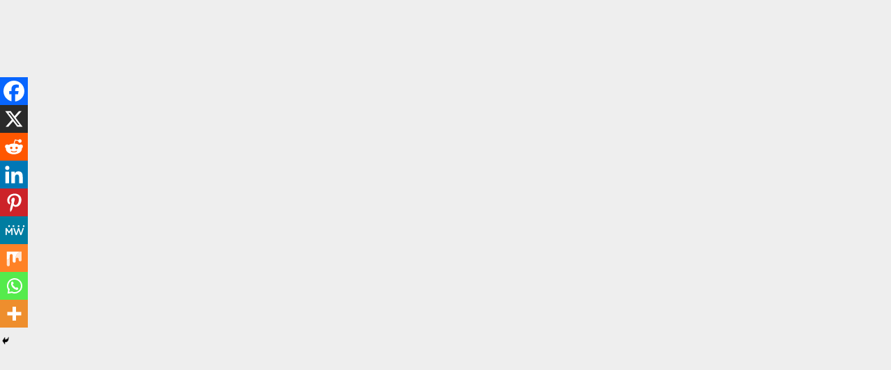

--- FILE ---
content_type: text/html; charset=utf-8
request_url: https://www.google.com/recaptcha/api2/aframe
body_size: -86
content:
<!DOCTYPE HTML><html><head><meta http-equiv="content-type" content="text/html; charset=UTF-8"></head><body><script nonce="DTp63pEq1o2b7nyKhkOMtw">/** Anti-fraud and anti-abuse applications only. See google.com/recaptcha */ try{var clients={'sodar':'https://pagead2.googlesyndication.com/pagead/sodar?'};window.addEventListener("message",function(a){try{if(a.source===window.parent){var b=JSON.parse(a.data);var c=clients[b['id']];if(c){var d=document.createElement('img');d.src=c+b['params']+'&rc='+(localStorage.getItem("rc::a")?sessionStorage.getItem("rc::b"):"");window.document.body.appendChild(d);sessionStorage.setItem("rc::e",parseInt(sessionStorage.getItem("rc::e")||0)+1);localStorage.setItem("rc::h",'1769905438570');}}}catch(b){}});window.parent.postMessage("_grecaptcha_ready", "*");}catch(b){}</script></body></html>

--- FILE ---
content_type: text/html; charset=utf-8
request_url: https://www.google.com/recaptcha/api2/anchor?ar=1&k=6Lehx8QUAAAAAMXbhv6Qu3Uiur-RVPH0rtutlopW&co=aHR0cHM6Ly93d3cudGVjaHdhcnJhbnQuY29tOjQ0Mw..&hl=en&v=N67nZn4AqZkNcbeMu4prBgzg&size=invisible&anchor-ms=20000&execute-ms=30000&cb=3qxs7elbqg4g
body_size: 48672
content:
<!DOCTYPE HTML><html dir="ltr" lang="en"><head><meta http-equiv="Content-Type" content="text/html; charset=UTF-8">
<meta http-equiv="X-UA-Compatible" content="IE=edge">
<title>reCAPTCHA</title>
<style type="text/css">
/* cyrillic-ext */
@font-face {
  font-family: 'Roboto';
  font-style: normal;
  font-weight: 400;
  font-stretch: 100%;
  src: url(//fonts.gstatic.com/s/roboto/v48/KFO7CnqEu92Fr1ME7kSn66aGLdTylUAMa3GUBHMdazTgWw.woff2) format('woff2');
  unicode-range: U+0460-052F, U+1C80-1C8A, U+20B4, U+2DE0-2DFF, U+A640-A69F, U+FE2E-FE2F;
}
/* cyrillic */
@font-face {
  font-family: 'Roboto';
  font-style: normal;
  font-weight: 400;
  font-stretch: 100%;
  src: url(//fonts.gstatic.com/s/roboto/v48/KFO7CnqEu92Fr1ME7kSn66aGLdTylUAMa3iUBHMdazTgWw.woff2) format('woff2');
  unicode-range: U+0301, U+0400-045F, U+0490-0491, U+04B0-04B1, U+2116;
}
/* greek-ext */
@font-face {
  font-family: 'Roboto';
  font-style: normal;
  font-weight: 400;
  font-stretch: 100%;
  src: url(//fonts.gstatic.com/s/roboto/v48/KFO7CnqEu92Fr1ME7kSn66aGLdTylUAMa3CUBHMdazTgWw.woff2) format('woff2');
  unicode-range: U+1F00-1FFF;
}
/* greek */
@font-face {
  font-family: 'Roboto';
  font-style: normal;
  font-weight: 400;
  font-stretch: 100%;
  src: url(//fonts.gstatic.com/s/roboto/v48/KFO7CnqEu92Fr1ME7kSn66aGLdTylUAMa3-UBHMdazTgWw.woff2) format('woff2');
  unicode-range: U+0370-0377, U+037A-037F, U+0384-038A, U+038C, U+038E-03A1, U+03A3-03FF;
}
/* math */
@font-face {
  font-family: 'Roboto';
  font-style: normal;
  font-weight: 400;
  font-stretch: 100%;
  src: url(//fonts.gstatic.com/s/roboto/v48/KFO7CnqEu92Fr1ME7kSn66aGLdTylUAMawCUBHMdazTgWw.woff2) format('woff2');
  unicode-range: U+0302-0303, U+0305, U+0307-0308, U+0310, U+0312, U+0315, U+031A, U+0326-0327, U+032C, U+032F-0330, U+0332-0333, U+0338, U+033A, U+0346, U+034D, U+0391-03A1, U+03A3-03A9, U+03B1-03C9, U+03D1, U+03D5-03D6, U+03F0-03F1, U+03F4-03F5, U+2016-2017, U+2034-2038, U+203C, U+2040, U+2043, U+2047, U+2050, U+2057, U+205F, U+2070-2071, U+2074-208E, U+2090-209C, U+20D0-20DC, U+20E1, U+20E5-20EF, U+2100-2112, U+2114-2115, U+2117-2121, U+2123-214F, U+2190, U+2192, U+2194-21AE, U+21B0-21E5, U+21F1-21F2, U+21F4-2211, U+2213-2214, U+2216-22FF, U+2308-230B, U+2310, U+2319, U+231C-2321, U+2336-237A, U+237C, U+2395, U+239B-23B7, U+23D0, U+23DC-23E1, U+2474-2475, U+25AF, U+25B3, U+25B7, U+25BD, U+25C1, U+25CA, U+25CC, U+25FB, U+266D-266F, U+27C0-27FF, U+2900-2AFF, U+2B0E-2B11, U+2B30-2B4C, U+2BFE, U+3030, U+FF5B, U+FF5D, U+1D400-1D7FF, U+1EE00-1EEFF;
}
/* symbols */
@font-face {
  font-family: 'Roboto';
  font-style: normal;
  font-weight: 400;
  font-stretch: 100%;
  src: url(//fonts.gstatic.com/s/roboto/v48/KFO7CnqEu92Fr1ME7kSn66aGLdTylUAMaxKUBHMdazTgWw.woff2) format('woff2');
  unicode-range: U+0001-000C, U+000E-001F, U+007F-009F, U+20DD-20E0, U+20E2-20E4, U+2150-218F, U+2190, U+2192, U+2194-2199, U+21AF, U+21E6-21F0, U+21F3, U+2218-2219, U+2299, U+22C4-22C6, U+2300-243F, U+2440-244A, U+2460-24FF, U+25A0-27BF, U+2800-28FF, U+2921-2922, U+2981, U+29BF, U+29EB, U+2B00-2BFF, U+4DC0-4DFF, U+FFF9-FFFB, U+10140-1018E, U+10190-1019C, U+101A0, U+101D0-101FD, U+102E0-102FB, U+10E60-10E7E, U+1D2C0-1D2D3, U+1D2E0-1D37F, U+1F000-1F0FF, U+1F100-1F1AD, U+1F1E6-1F1FF, U+1F30D-1F30F, U+1F315, U+1F31C, U+1F31E, U+1F320-1F32C, U+1F336, U+1F378, U+1F37D, U+1F382, U+1F393-1F39F, U+1F3A7-1F3A8, U+1F3AC-1F3AF, U+1F3C2, U+1F3C4-1F3C6, U+1F3CA-1F3CE, U+1F3D4-1F3E0, U+1F3ED, U+1F3F1-1F3F3, U+1F3F5-1F3F7, U+1F408, U+1F415, U+1F41F, U+1F426, U+1F43F, U+1F441-1F442, U+1F444, U+1F446-1F449, U+1F44C-1F44E, U+1F453, U+1F46A, U+1F47D, U+1F4A3, U+1F4B0, U+1F4B3, U+1F4B9, U+1F4BB, U+1F4BF, U+1F4C8-1F4CB, U+1F4D6, U+1F4DA, U+1F4DF, U+1F4E3-1F4E6, U+1F4EA-1F4ED, U+1F4F7, U+1F4F9-1F4FB, U+1F4FD-1F4FE, U+1F503, U+1F507-1F50B, U+1F50D, U+1F512-1F513, U+1F53E-1F54A, U+1F54F-1F5FA, U+1F610, U+1F650-1F67F, U+1F687, U+1F68D, U+1F691, U+1F694, U+1F698, U+1F6AD, U+1F6B2, U+1F6B9-1F6BA, U+1F6BC, U+1F6C6-1F6CF, U+1F6D3-1F6D7, U+1F6E0-1F6EA, U+1F6F0-1F6F3, U+1F6F7-1F6FC, U+1F700-1F7FF, U+1F800-1F80B, U+1F810-1F847, U+1F850-1F859, U+1F860-1F887, U+1F890-1F8AD, U+1F8B0-1F8BB, U+1F8C0-1F8C1, U+1F900-1F90B, U+1F93B, U+1F946, U+1F984, U+1F996, U+1F9E9, U+1FA00-1FA6F, U+1FA70-1FA7C, U+1FA80-1FA89, U+1FA8F-1FAC6, U+1FACE-1FADC, U+1FADF-1FAE9, U+1FAF0-1FAF8, U+1FB00-1FBFF;
}
/* vietnamese */
@font-face {
  font-family: 'Roboto';
  font-style: normal;
  font-weight: 400;
  font-stretch: 100%;
  src: url(//fonts.gstatic.com/s/roboto/v48/KFO7CnqEu92Fr1ME7kSn66aGLdTylUAMa3OUBHMdazTgWw.woff2) format('woff2');
  unicode-range: U+0102-0103, U+0110-0111, U+0128-0129, U+0168-0169, U+01A0-01A1, U+01AF-01B0, U+0300-0301, U+0303-0304, U+0308-0309, U+0323, U+0329, U+1EA0-1EF9, U+20AB;
}
/* latin-ext */
@font-face {
  font-family: 'Roboto';
  font-style: normal;
  font-weight: 400;
  font-stretch: 100%;
  src: url(//fonts.gstatic.com/s/roboto/v48/KFO7CnqEu92Fr1ME7kSn66aGLdTylUAMa3KUBHMdazTgWw.woff2) format('woff2');
  unicode-range: U+0100-02BA, U+02BD-02C5, U+02C7-02CC, U+02CE-02D7, U+02DD-02FF, U+0304, U+0308, U+0329, U+1D00-1DBF, U+1E00-1E9F, U+1EF2-1EFF, U+2020, U+20A0-20AB, U+20AD-20C0, U+2113, U+2C60-2C7F, U+A720-A7FF;
}
/* latin */
@font-face {
  font-family: 'Roboto';
  font-style: normal;
  font-weight: 400;
  font-stretch: 100%;
  src: url(//fonts.gstatic.com/s/roboto/v48/KFO7CnqEu92Fr1ME7kSn66aGLdTylUAMa3yUBHMdazQ.woff2) format('woff2');
  unicode-range: U+0000-00FF, U+0131, U+0152-0153, U+02BB-02BC, U+02C6, U+02DA, U+02DC, U+0304, U+0308, U+0329, U+2000-206F, U+20AC, U+2122, U+2191, U+2193, U+2212, U+2215, U+FEFF, U+FFFD;
}
/* cyrillic-ext */
@font-face {
  font-family: 'Roboto';
  font-style: normal;
  font-weight: 500;
  font-stretch: 100%;
  src: url(//fonts.gstatic.com/s/roboto/v48/KFO7CnqEu92Fr1ME7kSn66aGLdTylUAMa3GUBHMdazTgWw.woff2) format('woff2');
  unicode-range: U+0460-052F, U+1C80-1C8A, U+20B4, U+2DE0-2DFF, U+A640-A69F, U+FE2E-FE2F;
}
/* cyrillic */
@font-face {
  font-family: 'Roboto';
  font-style: normal;
  font-weight: 500;
  font-stretch: 100%;
  src: url(//fonts.gstatic.com/s/roboto/v48/KFO7CnqEu92Fr1ME7kSn66aGLdTylUAMa3iUBHMdazTgWw.woff2) format('woff2');
  unicode-range: U+0301, U+0400-045F, U+0490-0491, U+04B0-04B1, U+2116;
}
/* greek-ext */
@font-face {
  font-family: 'Roboto';
  font-style: normal;
  font-weight: 500;
  font-stretch: 100%;
  src: url(//fonts.gstatic.com/s/roboto/v48/KFO7CnqEu92Fr1ME7kSn66aGLdTylUAMa3CUBHMdazTgWw.woff2) format('woff2');
  unicode-range: U+1F00-1FFF;
}
/* greek */
@font-face {
  font-family: 'Roboto';
  font-style: normal;
  font-weight: 500;
  font-stretch: 100%;
  src: url(//fonts.gstatic.com/s/roboto/v48/KFO7CnqEu92Fr1ME7kSn66aGLdTylUAMa3-UBHMdazTgWw.woff2) format('woff2');
  unicode-range: U+0370-0377, U+037A-037F, U+0384-038A, U+038C, U+038E-03A1, U+03A3-03FF;
}
/* math */
@font-face {
  font-family: 'Roboto';
  font-style: normal;
  font-weight: 500;
  font-stretch: 100%;
  src: url(//fonts.gstatic.com/s/roboto/v48/KFO7CnqEu92Fr1ME7kSn66aGLdTylUAMawCUBHMdazTgWw.woff2) format('woff2');
  unicode-range: U+0302-0303, U+0305, U+0307-0308, U+0310, U+0312, U+0315, U+031A, U+0326-0327, U+032C, U+032F-0330, U+0332-0333, U+0338, U+033A, U+0346, U+034D, U+0391-03A1, U+03A3-03A9, U+03B1-03C9, U+03D1, U+03D5-03D6, U+03F0-03F1, U+03F4-03F5, U+2016-2017, U+2034-2038, U+203C, U+2040, U+2043, U+2047, U+2050, U+2057, U+205F, U+2070-2071, U+2074-208E, U+2090-209C, U+20D0-20DC, U+20E1, U+20E5-20EF, U+2100-2112, U+2114-2115, U+2117-2121, U+2123-214F, U+2190, U+2192, U+2194-21AE, U+21B0-21E5, U+21F1-21F2, U+21F4-2211, U+2213-2214, U+2216-22FF, U+2308-230B, U+2310, U+2319, U+231C-2321, U+2336-237A, U+237C, U+2395, U+239B-23B7, U+23D0, U+23DC-23E1, U+2474-2475, U+25AF, U+25B3, U+25B7, U+25BD, U+25C1, U+25CA, U+25CC, U+25FB, U+266D-266F, U+27C0-27FF, U+2900-2AFF, U+2B0E-2B11, U+2B30-2B4C, U+2BFE, U+3030, U+FF5B, U+FF5D, U+1D400-1D7FF, U+1EE00-1EEFF;
}
/* symbols */
@font-face {
  font-family: 'Roboto';
  font-style: normal;
  font-weight: 500;
  font-stretch: 100%;
  src: url(//fonts.gstatic.com/s/roboto/v48/KFO7CnqEu92Fr1ME7kSn66aGLdTylUAMaxKUBHMdazTgWw.woff2) format('woff2');
  unicode-range: U+0001-000C, U+000E-001F, U+007F-009F, U+20DD-20E0, U+20E2-20E4, U+2150-218F, U+2190, U+2192, U+2194-2199, U+21AF, U+21E6-21F0, U+21F3, U+2218-2219, U+2299, U+22C4-22C6, U+2300-243F, U+2440-244A, U+2460-24FF, U+25A0-27BF, U+2800-28FF, U+2921-2922, U+2981, U+29BF, U+29EB, U+2B00-2BFF, U+4DC0-4DFF, U+FFF9-FFFB, U+10140-1018E, U+10190-1019C, U+101A0, U+101D0-101FD, U+102E0-102FB, U+10E60-10E7E, U+1D2C0-1D2D3, U+1D2E0-1D37F, U+1F000-1F0FF, U+1F100-1F1AD, U+1F1E6-1F1FF, U+1F30D-1F30F, U+1F315, U+1F31C, U+1F31E, U+1F320-1F32C, U+1F336, U+1F378, U+1F37D, U+1F382, U+1F393-1F39F, U+1F3A7-1F3A8, U+1F3AC-1F3AF, U+1F3C2, U+1F3C4-1F3C6, U+1F3CA-1F3CE, U+1F3D4-1F3E0, U+1F3ED, U+1F3F1-1F3F3, U+1F3F5-1F3F7, U+1F408, U+1F415, U+1F41F, U+1F426, U+1F43F, U+1F441-1F442, U+1F444, U+1F446-1F449, U+1F44C-1F44E, U+1F453, U+1F46A, U+1F47D, U+1F4A3, U+1F4B0, U+1F4B3, U+1F4B9, U+1F4BB, U+1F4BF, U+1F4C8-1F4CB, U+1F4D6, U+1F4DA, U+1F4DF, U+1F4E3-1F4E6, U+1F4EA-1F4ED, U+1F4F7, U+1F4F9-1F4FB, U+1F4FD-1F4FE, U+1F503, U+1F507-1F50B, U+1F50D, U+1F512-1F513, U+1F53E-1F54A, U+1F54F-1F5FA, U+1F610, U+1F650-1F67F, U+1F687, U+1F68D, U+1F691, U+1F694, U+1F698, U+1F6AD, U+1F6B2, U+1F6B9-1F6BA, U+1F6BC, U+1F6C6-1F6CF, U+1F6D3-1F6D7, U+1F6E0-1F6EA, U+1F6F0-1F6F3, U+1F6F7-1F6FC, U+1F700-1F7FF, U+1F800-1F80B, U+1F810-1F847, U+1F850-1F859, U+1F860-1F887, U+1F890-1F8AD, U+1F8B0-1F8BB, U+1F8C0-1F8C1, U+1F900-1F90B, U+1F93B, U+1F946, U+1F984, U+1F996, U+1F9E9, U+1FA00-1FA6F, U+1FA70-1FA7C, U+1FA80-1FA89, U+1FA8F-1FAC6, U+1FACE-1FADC, U+1FADF-1FAE9, U+1FAF0-1FAF8, U+1FB00-1FBFF;
}
/* vietnamese */
@font-face {
  font-family: 'Roboto';
  font-style: normal;
  font-weight: 500;
  font-stretch: 100%;
  src: url(//fonts.gstatic.com/s/roboto/v48/KFO7CnqEu92Fr1ME7kSn66aGLdTylUAMa3OUBHMdazTgWw.woff2) format('woff2');
  unicode-range: U+0102-0103, U+0110-0111, U+0128-0129, U+0168-0169, U+01A0-01A1, U+01AF-01B0, U+0300-0301, U+0303-0304, U+0308-0309, U+0323, U+0329, U+1EA0-1EF9, U+20AB;
}
/* latin-ext */
@font-face {
  font-family: 'Roboto';
  font-style: normal;
  font-weight: 500;
  font-stretch: 100%;
  src: url(//fonts.gstatic.com/s/roboto/v48/KFO7CnqEu92Fr1ME7kSn66aGLdTylUAMa3KUBHMdazTgWw.woff2) format('woff2');
  unicode-range: U+0100-02BA, U+02BD-02C5, U+02C7-02CC, U+02CE-02D7, U+02DD-02FF, U+0304, U+0308, U+0329, U+1D00-1DBF, U+1E00-1E9F, U+1EF2-1EFF, U+2020, U+20A0-20AB, U+20AD-20C0, U+2113, U+2C60-2C7F, U+A720-A7FF;
}
/* latin */
@font-face {
  font-family: 'Roboto';
  font-style: normal;
  font-weight: 500;
  font-stretch: 100%;
  src: url(//fonts.gstatic.com/s/roboto/v48/KFO7CnqEu92Fr1ME7kSn66aGLdTylUAMa3yUBHMdazQ.woff2) format('woff2');
  unicode-range: U+0000-00FF, U+0131, U+0152-0153, U+02BB-02BC, U+02C6, U+02DA, U+02DC, U+0304, U+0308, U+0329, U+2000-206F, U+20AC, U+2122, U+2191, U+2193, U+2212, U+2215, U+FEFF, U+FFFD;
}
/* cyrillic-ext */
@font-face {
  font-family: 'Roboto';
  font-style: normal;
  font-weight: 900;
  font-stretch: 100%;
  src: url(//fonts.gstatic.com/s/roboto/v48/KFO7CnqEu92Fr1ME7kSn66aGLdTylUAMa3GUBHMdazTgWw.woff2) format('woff2');
  unicode-range: U+0460-052F, U+1C80-1C8A, U+20B4, U+2DE0-2DFF, U+A640-A69F, U+FE2E-FE2F;
}
/* cyrillic */
@font-face {
  font-family: 'Roboto';
  font-style: normal;
  font-weight: 900;
  font-stretch: 100%;
  src: url(//fonts.gstatic.com/s/roboto/v48/KFO7CnqEu92Fr1ME7kSn66aGLdTylUAMa3iUBHMdazTgWw.woff2) format('woff2');
  unicode-range: U+0301, U+0400-045F, U+0490-0491, U+04B0-04B1, U+2116;
}
/* greek-ext */
@font-face {
  font-family: 'Roboto';
  font-style: normal;
  font-weight: 900;
  font-stretch: 100%;
  src: url(//fonts.gstatic.com/s/roboto/v48/KFO7CnqEu92Fr1ME7kSn66aGLdTylUAMa3CUBHMdazTgWw.woff2) format('woff2');
  unicode-range: U+1F00-1FFF;
}
/* greek */
@font-face {
  font-family: 'Roboto';
  font-style: normal;
  font-weight: 900;
  font-stretch: 100%;
  src: url(//fonts.gstatic.com/s/roboto/v48/KFO7CnqEu92Fr1ME7kSn66aGLdTylUAMa3-UBHMdazTgWw.woff2) format('woff2');
  unicode-range: U+0370-0377, U+037A-037F, U+0384-038A, U+038C, U+038E-03A1, U+03A3-03FF;
}
/* math */
@font-face {
  font-family: 'Roboto';
  font-style: normal;
  font-weight: 900;
  font-stretch: 100%;
  src: url(//fonts.gstatic.com/s/roboto/v48/KFO7CnqEu92Fr1ME7kSn66aGLdTylUAMawCUBHMdazTgWw.woff2) format('woff2');
  unicode-range: U+0302-0303, U+0305, U+0307-0308, U+0310, U+0312, U+0315, U+031A, U+0326-0327, U+032C, U+032F-0330, U+0332-0333, U+0338, U+033A, U+0346, U+034D, U+0391-03A1, U+03A3-03A9, U+03B1-03C9, U+03D1, U+03D5-03D6, U+03F0-03F1, U+03F4-03F5, U+2016-2017, U+2034-2038, U+203C, U+2040, U+2043, U+2047, U+2050, U+2057, U+205F, U+2070-2071, U+2074-208E, U+2090-209C, U+20D0-20DC, U+20E1, U+20E5-20EF, U+2100-2112, U+2114-2115, U+2117-2121, U+2123-214F, U+2190, U+2192, U+2194-21AE, U+21B0-21E5, U+21F1-21F2, U+21F4-2211, U+2213-2214, U+2216-22FF, U+2308-230B, U+2310, U+2319, U+231C-2321, U+2336-237A, U+237C, U+2395, U+239B-23B7, U+23D0, U+23DC-23E1, U+2474-2475, U+25AF, U+25B3, U+25B7, U+25BD, U+25C1, U+25CA, U+25CC, U+25FB, U+266D-266F, U+27C0-27FF, U+2900-2AFF, U+2B0E-2B11, U+2B30-2B4C, U+2BFE, U+3030, U+FF5B, U+FF5D, U+1D400-1D7FF, U+1EE00-1EEFF;
}
/* symbols */
@font-face {
  font-family: 'Roboto';
  font-style: normal;
  font-weight: 900;
  font-stretch: 100%;
  src: url(//fonts.gstatic.com/s/roboto/v48/KFO7CnqEu92Fr1ME7kSn66aGLdTylUAMaxKUBHMdazTgWw.woff2) format('woff2');
  unicode-range: U+0001-000C, U+000E-001F, U+007F-009F, U+20DD-20E0, U+20E2-20E4, U+2150-218F, U+2190, U+2192, U+2194-2199, U+21AF, U+21E6-21F0, U+21F3, U+2218-2219, U+2299, U+22C4-22C6, U+2300-243F, U+2440-244A, U+2460-24FF, U+25A0-27BF, U+2800-28FF, U+2921-2922, U+2981, U+29BF, U+29EB, U+2B00-2BFF, U+4DC0-4DFF, U+FFF9-FFFB, U+10140-1018E, U+10190-1019C, U+101A0, U+101D0-101FD, U+102E0-102FB, U+10E60-10E7E, U+1D2C0-1D2D3, U+1D2E0-1D37F, U+1F000-1F0FF, U+1F100-1F1AD, U+1F1E6-1F1FF, U+1F30D-1F30F, U+1F315, U+1F31C, U+1F31E, U+1F320-1F32C, U+1F336, U+1F378, U+1F37D, U+1F382, U+1F393-1F39F, U+1F3A7-1F3A8, U+1F3AC-1F3AF, U+1F3C2, U+1F3C4-1F3C6, U+1F3CA-1F3CE, U+1F3D4-1F3E0, U+1F3ED, U+1F3F1-1F3F3, U+1F3F5-1F3F7, U+1F408, U+1F415, U+1F41F, U+1F426, U+1F43F, U+1F441-1F442, U+1F444, U+1F446-1F449, U+1F44C-1F44E, U+1F453, U+1F46A, U+1F47D, U+1F4A3, U+1F4B0, U+1F4B3, U+1F4B9, U+1F4BB, U+1F4BF, U+1F4C8-1F4CB, U+1F4D6, U+1F4DA, U+1F4DF, U+1F4E3-1F4E6, U+1F4EA-1F4ED, U+1F4F7, U+1F4F9-1F4FB, U+1F4FD-1F4FE, U+1F503, U+1F507-1F50B, U+1F50D, U+1F512-1F513, U+1F53E-1F54A, U+1F54F-1F5FA, U+1F610, U+1F650-1F67F, U+1F687, U+1F68D, U+1F691, U+1F694, U+1F698, U+1F6AD, U+1F6B2, U+1F6B9-1F6BA, U+1F6BC, U+1F6C6-1F6CF, U+1F6D3-1F6D7, U+1F6E0-1F6EA, U+1F6F0-1F6F3, U+1F6F7-1F6FC, U+1F700-1F7FF, U+1F800-1F80B, U+1F810-1F847, U+1F850-1F859, U+1F860-1F887, U+1F890-1F8AD, U+1F8B0-1F8BB, U+1F8C0-1F8C1, U+1F900-1F90B, U+1F93B, U+1F946, U+1F984, U+1F996, U+1F9E9, U+1FA00-1FA6F, U+1FA70-1FA7C, U+1FA80-1FA89, U+1FA8F-1FAC6, U+1FACE-1FADC, U+1FADF-1FAE9, U+1FAF0-1FAF8, U+1FB00-1FBFF;
}
/* vietnamese */
@font-face {
  font-family: 'Roboto';
  font-style: normal;
  font-weight: 900;
  font-stretch: 100%;
  src: url(//fonts.gstatic.com/s/roboto/v48/KFO7CnqEu92Fr1ME7kSn66aGLdTylUAMa3OUBHMdazTgWw.woff2) format('woff2');
  unicode-range: U+0102-0103, U+0110-0111, U+0128-0129, U+0168-0169, U+01A0-01A1, U+01AF-01B0, U+0300-0301, U+0303-0304, U+0308-0309, U+0323, U+0329, U+1EA0-1EF9, U+20AB;
}
/* latin-ext */
@font-face {
  font-family: 'Roboto';
  font-style: normal;
  font-weight: 900;
  font-stretch: 100%;
  src: url(//fonts.gstatic.com/s/roboto/v48/KFO7CnqEu92Fr1ME7kSn66aGLdTylUAMa3KUBHMdazTgWw.woff2) format('woff2');
  unicode-range: U+0100-02BA, U+02BD-02C5, U+02C7-02CC, U+02CE-02D7, U+02DD-02FF, U+0304, U+0308, U+0329, U+1D00-1DBF, U+1E00-1E9F, U+1EF2-1EFF, U+2020, U+20A0-20AB, U+20AD-20C0, U+2113, U+2C60-2C7F, U+A720-A7FF;
}
/* latin */
@font-face {
  font-family: 'Roboto';
  font-style: normal;
  font-weight: 900;
  font-stretch: 100%;
  src: url(//fonts.gstatic.com/s/roboto/v48/KFO7CnqEu92Fr1ME7kSn66aGLdTylUAMa3yUBHMdazQ.woff2) format('woff2');
  unicode-range: U+0000-00FF, U+0131, U+0152-0153, U+02BB-02BC, U+02C6, U+02DA, U+02DC, U+0304, U+0308, U+0329, U+2000-206F, U+20AC, U+2122, U+2191, U+2193, U+2212, U+2215, U+FEFF, U+FFFD;
}

</style>
<link rel="stylesheet" type="text/css" href="https://www.gstatic.com/recaptcha/releases/N67nZn4AqZkNcbeMu4prBgzg/styles__ltr.css">
<script nonce="W3yS2fiwS5P-AUUaHTm_tw" type="text/javascript">window['__recaptcha_api'] = 'https://www.google.com/recaptcha/api2/';</script>
<script type="text/javascript" src="https://www.gstatic.com/recaptcha/releases/N67nZn4AqZkNcbeMu4prBgzg/recaptcha__en.js" nonce="W3yS2fiwS5P-AUUaHTm_tw">
      
    </script></head>
<body><div id="rc-anchor-alert" class="rc-anchor-alert"></div>
<input type="hidden" id="recaptcha-token" value="[base64]">
<script type="text/javascript" nonce="W3yS2fiwS5P-AUUaHTm_tw">
      recaptcha.anchor.Main.init("[\x22ainput\x22,[\x22bgdata\x22,\x22\x22,\[base64]/[base64]/MjU1Ong/[base64]/[base64]/[base64]/[base64]/[base64]/[base64]/[base64]/[base64]/[base64]/[base64]/[base64]/[base64]/[base64]/[base64]/[base64]\\u003d\x22,\[base64]\x22,\[base64]/CrMKNP1gmwpnCp8KCHMKad8Kqwr7CssOaw4pRc2swf8OyRRt/P0Qjw4DCisKreG5pVnN1IcK9wpxFw6l8w5YMwqY/w6PCvEAqBcOrw54dVMOZwq/DmAIXw5XDl3jCj8Kcd0rCg8OAVTgkw65uw51Hw4paV8KXb8OnK2/Cv8O5H8KadTIVacOrwrY5w4lxL8OsWFApwpXCskYyCcKQLEvDmnfDsMKdw7nCmENdbMKXH8K9KAHDrcOSPR7ClcObX1LCj8KNSUfDssKcKyXCvBfDlzTCpwvDnUjDvCEhwp7CmMO/RcKyw6ojwoRrwrLCvMKBL0FJISVZwoPDhMKjw7wcwobCnljCgBEkOFrCisK9TgDDt8KoLFzDu8K8UUvDkRLDjsOWBRzCrRnDpMKDwq1ufMOnFk9pw7VdwovCjcKUw7Z2CyIMw6HDrsKNM8OVwprDpsOcw7t3wo8FLRRLCB/DjsKpZXjDj8OuwrLCmGrCnDnCuMKiE8KBw5FWwqHCk2h7DhYWw7zCiCPDmMKkw5rCtnQCwo0hw6FKT8OGwpbDvMOjI8Kjwp1Gw6Viw5ADV1d0Fh3Cjl7DuWLDt8O1OsKFGSY0w6J3OMOcSxdVw5nDs8KESGPCg8KXF0F/VsKSa8OYKkHDiWMIw4hlGGzDhyIOCWTCnsKcDMOVw4jDpksgw6YCw4EcwoTDtyMLwr7DmsO7w7BPwpDDs8KQw48FSMOMwo7DgiEXQMK8LMOrCQMPw7JWfyHDlcKLWMKPw7MqUcKTVXXDtVDCpcKCwp/[base64]/DhF/CtEkcw4nDtsKmwqh/AgDDhcOgwqAHGsO3eMK8w6UnA8OoClUtUnvDj8KCXcOeEcOfGQt1dcOnHMK0TFBWKx7DiMOHw4pZW8OxdmEgJERNw47ChsOBdjjDuAfDuxPDrxPCpsOwwocRFcO7wrTCuRHCrcOJYwTDgWEYAywTY8KqRsKXdh/[base64]/Du2NXWsKbw6PDiMK7fMOKRMKkw7AcDQfCiU7DhXdoOws1VmB3M38awrNdw5cawqbDjsKXAsKcwpLDkXF2AV18XMKbUSzDpMKLw4TCp8KkUV/Cj8OralbCkMKdJ07DkmFxwqbDuy4mwprDtWlxLDXCmMOxMXZaWTdWw4zDokRLVzcCwr8SBcOFwoNWZcKpwppBw6QcfsKYwpXCpHxGwoDDjFjDmcO1dnrCvcK/VsOsHMKEwqzDhcOXMD0sw4/[base64]/DhcOrMzkCK1bDn8O7w6wSUMOAX8O2wqtAV8KAwoBRwqbCgMKkw7TChcKNw4rCs3HDszLDtEXDgsOhY8Kcb8OzbMOswpfDncOpC3XCtRxrwpYMwqkxw5vCtsKywqF1wp7Cr1A1bFgGwr0pw5TDqQTCo3JLwrjCsFltKkTCj35hwrHCuxLDh8O0BUs/BMK/w43Ds8KiwrgnbsKCw47CuyjCpALDrFIRw4BBUV8cw7hjwoU/w7oAScK4MBjDpcOndjfDjWPCqAzDnsK6aihuw6LCoMOeCwnDpcKgH8K2wqASK8OAwr03RiNEWg8xwqLCusOqXsKGw6nDksOleMOGw7V6c8OZCWnChmDDqDbCjMK7wrrCvSInwqVGCcKcH8K+MMKYD8O0YBLDhMOLwqZrMw3DgwU/w7XClgwgw5JvPCRVwq89woZkw5bCn8OfP8KMXRgxw5gDE8KMwo7CkMONQUbCkj4LwqdjwpzDncKFAC/DrcOIewXDjMKKw6HCvsODw4LCmMKracOgFHTDusKVVcKdwo0JeAbDm8OEwpYjdMKdwrHDgRQnS8O6PsKQwpXCtcKzPybCqsKpMsKvw77CjTzCswbCtcO+TA4EwofDlcOfQA1Ew4ZNwo0HC8KAwoJYKcKDwr/DgDPCiyAGAsKiw4/Cti9Vw4fCmy9Dw68Ww6s8w4QIBHfDoRPCvkTDu8ODOMOSFcOhwpzDiMKJwrRpwoHDjcKZSsOfw7hYwoRaFC9MKic6wp3Cm8KjAwXDnMOcXcK1TcKsAHXCp8ODwrfDhUUsfQ/DpMK0ecOCw5A5QT7Do2VhwpvDoBvCrXnChcOTTsOXVFLDsBXCgjnDhsOqw6PCqcKVwqDDqSg5wpHCssKiIMOdw792XMKjUcK6w4YeJsK1wp54ZcKsw6zCkCsgKgHDq8OGZCp1w4t/w4bCmsOgbMOKwotnw63DjMOHGXdaOcKzH8K7wo7Ds2XDu8KMw67CscKsMcOIwqjCh8KEDBXDvsKjG8OOw5QLESovIMO9w6pZHMO2wo7CmS7DqMKQRS/CjnPDosKULsK/w7vDgMKrw4sbw6sgw64kw68uwpXDnnR1w7HDh8OrZGRJw6U+woBkw64Bw40cIMK3wrjCpRdcM8KnG8O/w4PDp8K+ICzCg1PCtsOHG8Kaf1jCvMOSwpPDusODcGfDtUcfwpsyw4zDhHZTwohtGwHDkcKiDcOUwp3CuRshwro/BznCkSTClCACIMOcHQLDjhfDtFXDm8KHQsKhIALDisKXHCAnKcKBS3/Dt8KjF8OIMMOTwqtVeDPDgcKAAcOuJ8OvwrbDksKtwpbDrzPCtFIDHMOnSEvDg8KIwqIhwqXCqcKowofCulQBw5lCwpLCpkLDniZWGjJ7GcOLw6PDtsO8HsK/OsO4VsOjVSNaRidqAMKqwrpqQC3DqMKhwqLCviUkw7TCnExILMKpZiLDjcK7w4zDv8OgXAJrFcKTe3fDqi8fw4nDgsKLM8Ogwo/DtyfDpU/CvGHDv13DqMO0w6DDk8KYw64VwqbDh3fDgcKZGiB6wqAwwqnCrMK3wqXCvcOMw5Z/wrPDtcO8MEzDojzCt1NwTMODcsOdRnled1XDjmU1wqQ4w7fDrGA0wqMJw4xMPBvDkMKFwqXDlcKTfcOcSMObbHHDhVHClG/CiMKMDUDCsMOFGRs/w4bCtnLCv8O2w4DCnRPDkSkdwpMDFsOuYQo0wqYxFRzCrsKZw4JYw5QvXC/[base64]/CpgAmejoswpHCjkUqUx9GZsKOXsKbwpg/w4ExXsKQYyjDlRXCt8KGU0PChRhaO8KYw5zCh3fDvMK9w4ZOXBHCqsOwwpvCtHwPw7nDqXjDocK7w4rCnH7Ch3bDlMKOwoxoJ8OmQ8K/w4J5Gg3Cl0t1N8O2wppwwrzCklnCiFrDucOpw4DDjk7ChsO4w5rDscKqEFpNKsOewp/CvcOVF2jDoivDpMKfSVjDqMKndsOCw6TDi23CisKpw7bCgycjw7dFw6jCpsOewp/Ck3BtRjzDu1jDhcKMecK6YT0eIVUkL8K6wpV/w6bCgn81w6FtwrZ1KHJlw7IDGyXCuD/DkwJ9w6pmw4TCgsO4JsKfF1kcwobClsOiJS5CwoIdw7BwWTrDjMObw58SWsO5wpvDvWBfL8OdwoPDtVRIwo9sDcOYY3TCjyzCoMONw4J4w4DCrcK/w7jCuMK8bkDDt8Kewq8nOcOHw4nDunMowpkzETUKwql2wq3DrMO0cC8Ww4RAw7fDnsKnQcKDw5xMw4IiA8K1wqsgwoPDqQBcJxBwwp0/[base64]/CqX0ERSzDmlvCqAURwqTDhsKiORrDtB4YNMOYwpjDrEHDpcOUwrRDwoFhdRgEHiNYw5zDkMOUwpBNJD/DpwfDs8OGw5TDvRXDp8OoGyjDpcK3G8KjFsKuwqrDtlfDosOTwprDqlvDrcO6w6/DjcOyw5djw7URZMOTUCfCgsOGwrzCn1TDo8OPwqHCo3oaBMOYw6zCjDTCqWbCqsKTDFHDrBXCkcOKc0rClkBvXMKZwpbDnAEwbxTCnMKKw7o2Wnwawr/DvjvDokNJDHd0w6HClwcbbmdAdSjCt1h7w6zDgU/[base64]/ChsOEw6Emw7XDocObwrQeVcKHw6MLwrLCk2HCicOiwosbfsKfYgDDpsO9SwZowp5KQU7DucKow7TDjsO8wrYCJcOiZn8ww5EPwrZZw67Dv2MZHcO1w4/CvsOPw53Cm8KZwq3DqQAfwqrCvsKCw5ZeBMOmwo13w7bCt33Cr8K/wo7DtkA/w61gwqjCvBHDqsKpwqdmWMORwr3Dv8OGSAHCjyxSwrTCu2dWdcOFwrE1dUDDrMKxX2PDsMOWV8KTC8OmGcKxAHTDu8K4wpvCmcKZwoHCgD4TwrY7w5xPwoUwbsKgwqMKHWfCi8O4Z2PCoz4QJwEdaQrDuMOUw5/[base64]/wr3CuT95BsOCwqUMwrQ9W8OMJ8Oywq07GCRGPMKUwrLCnQbCpQYZwqNVw5rCpsKzw7pCdUnCskl0w5QIwpXDnsKgbGg0wrDChUM8Bw0kw7LDmcOGQ8OTw4jDi8OGwpjDncKMwqIlw4VJHwEmVcORwqbDvg0Cw4/Ds8KreMK5w4XDicKgw53DosOqwp/Dj8Kow6HCrVLDiHHCn8OWwoBfWMOwwoQ2ICDCjgM9AE7DocONaMKKTMOWw5LDiy9iQ8KsMEbDjcKvGMOQw7Jqwp9Swqt4esKlwrpTe8OpdS9FwpFCw7zDoR3DjlpgM1/DiznDtjJIw4gKwqnCkVsPw7DDhsO4wqgtE3vCumvDo8O2FHnDlMORwqUTMcOIwofDgTBhw4oSwqHCqMOIw5MOw5B9AFfCjhR4wpB2wrzDlsKGD0nCnjA+OH3DuMO0w4YzwqTCuSTDlcKyw7jDn8KFJAIIwqBfw49+EcO8QMKVw7XCrsKnwpXDqcOMw6tZLx/ChHF3d3VEw4cnLsKDw74Iw7JiwoPCo8KyUsO4WxDCmFDCmVnCjMO7XQY+w7XCsMOHdxjDpEU8wpHCtMOgw5DDt1k2wpYnAmLCi8Olwp57wo9/[base64]/[base64]/Cm1Vlw4lAw5vDsgfDvk/CrFLCnGIiV8OMMsOYA8OiB1TDt8Obwo8fw7DDjcOVwr/ChsOQwqTCk8Otwo/DvsOxw6YcQkklSC7DvcKWUCErwqEEw7kywoXClB/Cu8OTE37CrATChXjCuFVKbQDDvQpqVj8swpo/w6JmazDDuMO5w7fDq8OIJhFpwpB5O8Ktw4FCwrJ2aMKLw5/[base64]/[base64]/wpMsZzvDqDPDtMOpQ8O3bcOYwr3DlB8lccO8SMODwqxjw5xlw4ZBw4JpF8OGZVzCsV5hw7IZHHVeN0fCiMOCwrkedsOKw7vDpsOcw69+WCBQDcOhw6xkw6JaJw81a1vDncKoB27DjsOow6NYVQjDtMKlwqvCjkbDuTzDosOaamrDlAMyKGbCscO/wovCqcO0YsO9P29yw78Ew6HClsOOw4/DpSgDUWd/DT0Ww54NwqYww5AuXsKTw5VvwoYlwo3CvcKHHMKdXwBPRhjDssOYw5ZECsK+w78lBMKfw6AQH8OCVcOGbcKrKMKEwojDuWTDnMKrUkBgQcKVwplewpDCsFFsXsKLwqIxJhzCg3ssPRpJejDDjMOiw4fCiWXCncKYw4MEw540wooxMcO/wrk6w6U3w4LDjzp6HcKyw5hAw5ckwq3Cv0E0L0HCtMOyZxAUw4rCjcOZwobCmlTDjsKQLnsBFWUXwo19wrLDpUjCkV8mwpx/TG7CpcKJcsOkU8K5wqTDj8K5wozCnR/DvE4Tw5/DpsKMwqZFTcKqNgzCh8O9UkLDmRxWw4x4wpcEPlzCl1l5wrnCsMKFwocbw4M7wqnCgXhoYcK2wrk4wpl4woY5UALChVvDuAFkw6TCoMKOwrzCuHMiwq5vcC/ClwrDh8KkfsOywrvDvjfCu8Kuwr0wwqcmw4s+UkvCjkxwM8KRwohfFQvCo8OlwpBGwqp/[base64]/w69PwrVQw591w7ZQwpkoLHxFE8K4wr0fwprCjy8xWAwFw6HCqmwAw7Y2w7wMw6bCpsKVw5bDjAwhwo5MPMKtYsOQd8KAWMKjR2/ChyxtVgwPwoHChsK1JMO6DlTClMKzZcO5wrFzwrfDvSrCssOJw4LDqQvCtMK1w6HDoQHDtDXCuMOaw6DCnMKtY8OoScKew5ZAEsKqwq8yw63Cl8KQXsOtwqzDrFcswpHDgU1Qw7dfwqHDlUsXwrXCsMKJw54Ba8KwdcOXRinCkg1VXm8oGcOxcsK8w7IgGE/DjBTCpXvDrMOVwrXDlxsjwpXDumzDpwPCnMKXKsOPT8KZwo3DvcONccKBw6HCnsKjCMK5w6xKwqAMDsKGB8KQWMOkw4QXWUvDicOow7TDqmBqJmjCtsOfRsO2wrxiasKaw5/DscK2woPCrsKxwo/CrArCh8O4XcOcDcOyRMOVwoI5FsOQwoE/w7RSw5BKUC/DtsKIRcKaLwXDmsKAw5bCmVEVwoAmLX0gwrDDnhbCm8Kuw4gAwqdECV/[base64]/CqRRww4HCn8Ogw4TCpcO3w4HDlwMTw5Erw6bDosOzwr3Dr0XCnMOyw71pPgI/CXrDu3FPIy7DtRfDlVRmdMKSwoHDl0DCrEVvEMKdw5BNIcKfNh/CtcKYwodSNMOpPCXCvMOwworDgsOLw5PCsAzCgA4uRBJ2w7/Du8O/HMKtRmZmB8Opw4JFw5rCkMOxwqDDocKmwp7DgMKQDVrCpFYqwp9xw7DDmMKuWx3CkQNNwqEpw5zDscOnw5XCmkU6wqPClwkFwoBpL3jCksK2w6/CocKOFR5JDzd9wqDCscOOAHDDhQBrwrHCrUF4wo/DisKif27CnCbDqF/ChCTCncKAUsKRwpwiWsKkTcOXw5MXYsKAwqh4JcKIw4dVYgbDtsKYYMKmw7p2woZHO8Krw5XDvsOzwprCoMOMWwRrZ1ZYwr9MVlDCm15Fw5/DjX0vKzjCmsK0RhcoPXTCrMOLw7AEw5zDuEvDk1PDlALCpMOQXn86cH86M1IibsKhw6FvcxU/fMOMbMKSNcOLw44xf0E+Cgs9wp7DhcOgB1I0NCHDj8Kiw44kw6vCuiRWw6MbehI9d8KAwpkXPMKPAzpBwqLCo8KWw6g+w5ACwokJI8O1w77Cv8O8PsK0QltTwq/Ch8OMw5/[base64]/wpZ+ZSZea2JYwpRiLRjDqA9DwqvDqBjDsMK6ek7CqsKawo3DtsOSwrYtwpt4GDQcBAt2McOgw7I7WVA9wrt4QcO0wpPDpsK0NCnDocKbw55aMAzCkDE2wo5dwrlEOcKVwqPDvSoIZsKaw5Ajwr3CjjbCs8OHP8KDMcOuGWnDkxXCjcOUw5LCrkk1KMO9wp/[base64]/ClnLDox9ZW3QmVcOEw6PCp8OEwptveFkiw6kQBhzDp3VCUCQiwpRZw6N/[base64]/XRREw6DCp8Khw41PwrfDlVfCisOZwrvCqHLClBXDsl0qw7zCkxF1w5fCpAHDmndAw7fDu2rDmsOZVFHCpsORwoJbTsKaGUgOGsK4w45tw4DDhsKpwpjCkBAFLcOLw5bDgsK1wpt7wrgnasKeW3DDjEnDusKywojCpcKawopqwrTDulLCkybChsKDw6hkRmR7e0fCk2/CiBjCjMO9wozDiMOtPcOhb8KwwpQJAsKewo1Ew5Ekw4BAwqF/KsOyw5zDiB3CvcKGc0c3PMKRwrLDonBIwr8wFsKvJsOnIm/[base64]/[base64]/DgMO6wop0YzY4w4Mlw5TCqcKbVsOQwqp9TcKew6JjC8Otw6ltYRjCtETCjSDCtcKOd8Kow7DDtxwpw4cLw70qwotew5F4w4FCwqM2wprCkzLCtGXClCLCiHViwrVCGsOswrpXdQh5LnUJw4pjwqpAwpLCkEhjb8K0dMKvB8O/w6bDlVZqOsOUwp3Ck8KSw4nCscKzw7fDs10Cw4UfKQjCmcKww5pHEsKDcmtvwo08asO5wrLCh2sPwq3CnmbDmcO4w7gsDxXDqMKywrodbj/CicOoW8KaE8Ofw4UFwrQNBzzCgsO+LMO1ZcOjIl7CsGM6w6bDr8OBF2vCg1/CoTZtw47CnBQ/KsOWPsOPwp3CoVYwwrPDpE3DtGDDvWLDtWTCtDfDncKbwpEgccKuUWfDng3CucOSf8OSXXLDpmTCkXPDqmrCpsOHPWdBwqxcw73DjcKsw7DDt0nDv8Okwq/Cr8OEdzXCkSrDosOVDMKRXcO1aMKDUMKNw5DDt8O/wpdnWEnDtQPCjMOHCMKiwrjCv8O0NUM+BsOtw6hZUzUOwoRoJg3Dm8OjGcKew5okS8KDwr8YwpPDgcOJw6rDgcOsw6PCl8ORSWrCnQ0Zw7jDkjfCv1TCgsKcO8KTw4VKJcOzw5ZuccOAw5JKf34Gw6dJwqnClsKbw6XDrcKHHhEtWMOhwonClV/CuMKGacKCwrbDlMOZw73DtzbDvsOmwqVGJsOOHWYMb8O0LQbDnFcbe8OFGcKbwoZNZsOywqrCsDkKfUFBwot2wqTCjMO1woHCtcKJSw1TFcKlw5YewqzDmHReZcKtwrrCt8OAHzcFO8OFw4Z+wq3CocKKa27Cn0TCnMKcwr9tw43DmsKHRcKPPA/DrcKaK0zClMKFwozCu8KQwpFhw5XChsOaWcKsS8KiYHTDmcOYQsKywolDcwNFw6XDp8OYO1MaH8OBw6grwprCoMO8D8O+w6sVw5UJZ1dpw7VRwrpIJyoEw7A1wo/Cg8Kswp7ClMObJm3DiGDCvMOjw70nwotVwqofw65Aw6BfwpfDo8OhJ8KmasOyNE4LwonChsKzw7fCpMK1w6VTwp7ChcO5E2EKFcKYP8OlMWIrwrfDtcKzB8OSfg42w6rCgG/CpHFHJ8KoU2lMwp/Ci8Obw6HDnHRDwp8bwoXDoXvCnyfDvsOnwqjCqC50ZMKEwqDClC7CnCo1w6diwrzDkcO6CSpuw44iw7bDnsOfw4VOfDPDlMOfJcK6DsKbFjlGbzNNAMOZw65EETfDksOzc8KNVcKewoDCqMOvwpxtDcKaM8KgHVkRRsKrZsOHEMOmw45KCsO/wpzCucKndlfCllnDtMOXScKAwqpAwrXDjcO8w6vDvsK/E0vCucOtIW3DisO0w7/CgsKeX0LCm8KyNcKBwog2wqjCscKQUl/CiFV+IMK3wrjCpwjCvU4EcnzDjcKPTTvChCfCjcOLBHRhTXvCphrCtcOKVS7Dm2/[base64]/wovCmlY/NsKEw6YxbzhKwpHCmDvDgxbClsKRV0DChQTCksKYBjZcXT8Bc8KEw4AiwqNcLFDDnUoywpbCjgZzw7PDpT/Ds8OlQS55woEKL34/w6pKasKPSMKgw6BoKcOvGz/CkmltMgPDp8OkDcO2cA8WaCTDsMOIE2jDomPCk1HCqmguwprDuMKyY8Oyw4jCgsOnwrbDhhcow5XDqXXDti7CkF5Nw7A9wqrDgsOswrLDr8KZZcKhw6XDvsOswobDuBhSNQzCucKvTcOMwp1SJGAjw50QDUbDjsO/w6vDvsOwF1TCghrDs2nCvsOIwosZaTfDmMKWw4ECwofCkEs2EMKdw7M6BwfCqF5iwqzCocOjHcKWD8K1w6YGQcOMw7TDqsO2w55HccKswpTDlwZAaMKZwr3DkHLCvcKMcVN3ZMO5DsKkw5QxKsKFwp0hdXs7w6kHwpg6w53CoR3DtcKFGC09w48/[base64]/DnsKmCcK5wpp3HDLClzHCqjIaw6vDk1/Dj8K6wq0XMiN/[base64]/[base64]/Cg24nw4JKBMKjT2bDsHxuYMKhOcKbKsKtw6gXwqs3d8O+w4/[base64]/CgTfDsQbCksOTwpXCisO+ekwvdcOowrPDqMKyw7/CjcOSAlrCin/DmcO5VcK5w79aw6TDgsOewrpQw4oIZy0Qw5bCksOPUcOOw6huwrfDvWnCoRTCvsOAw4/DrcONesKaw6FqwrfCsMOlwr9vwprDhS/[base64]/ChMKBwrDDlhZlw7DDo8KyBcKBFcOuccKBwrPCjUbDtcOGw6Vrw7w0wo7CnhvDvTs2NMKzwqTDu8OTw5YdRsOGw7vClcOuZkjDn0TDpHnDhkIPc3nDvMOLwpULMWHDnk5mOkU/woNDw53CkjwpRcOiw6RHWsK9RzY0wqMpa8KQw6UbwpJXIkoYTMOuwpNPfgTDlsKaEcKaw4sIKcOGwocgXmvDoV3CvF3Dki3Dk2Vuw4cuTcO5wpgnw44JbVnDlcO3JcKUw4vDvXLDviAlw5vDhG7DoFDChsOnw4bCrjQ2U1/DqMKJwpN/[base64]/Cij7ClcOFcsOZw7Y7wqMRMiQBw4l3wosyGsO3ZsK2d0t+w57Dr8OYwpHDisOoDsOrw4vDi8OqQMKsAU3DphnDpjzCi1HDncOMwo3DicOTw5fCsyIeMzUtX8K8w7PCmj1VwpFWaijDuR3Dm8O4wq/DijLCjl/Cu8Kmw5nDg8OFw7vDmCsDScOGFcKUAWbCiyfDomrClcONVh7DrhlZwoMOwoPCpsKJV3Zkwq5jw6DCplnDrG3DlijDt8OrAAjCjX8QOxgvwrFPwoHCi8KyZE1Qw4hpNE0eaA4IQADCvcK/wqnDmA3Dsg9ZbggDwobCsFjDiyDDn8KgB3/Cr8O1TUDCiMKiGgsUETB+LmRCGRXDnWxOw6xkwrdVTcO5ecKBwqLDiTp0I8OyQm3CnsKOwq3CosKowq7Dj8O6wo7DrADCrMKHEcK/wq8Xw5zCq2jCi1nDuX5dw7wQb8OTKljDusK/w45rVcKIGGLCmlIow5PDgcKdRsK3wqgzWcOswrEAW8OAw5UUM8KrBcO3bhZlwrLDsgPDnMKTJcKDw67Dv8OYwoJswp7CrjPDm8KzwpfClGHCpcKNwrFmwpvDk09Jwr94IkfCoMKQwonCmXALUcOhHcKLAhQnBFLDn8KFw7rCisKxwrNwwojDm8OaVTc3wr/CrjrCg8KDwq0pEMK8wqrDt8KkNiLDi8KAT37Cozs/[base64]/w6JOw6F7w6HCo8ODwoYmw6bCh8KYwrfCh8KiRMOhw4wvSlJqYsKlRnXCgmnComLClsKWJmABwpUgw4Udw4jDljNBwrTDp8O7wqUbQcO7wpTDkBYNwrh4VF/[base64]/DkcO2wpc2DsKLw7LCpHd0e8OJwrY0N8KOwqFON8OxwoLChlrCnsOVEsOyJ0XDhTEXw7zCgELDsn5xw4J9Ti09XBJrw7VySB5ww4rDowNJBcOBEMOiJ1xJNjvCtsOpwq5AwrfDh0wmw7jCti59NsKVaMKwN1jCvlzCosKHW8Ocw6rDgcOAAcO7U8OucUYkw6l/[base64]/CpmcUw58xZQMyw77CumEXOmsnw6TDhlo5XEzDscOecRnDosOewpcJw7NpVMO5WhNaZ8KMP3J7wr9WwoZxw6jDtcOMw4EINwMBwqdDNMOUwobCqm18CEtlw4IuJHzCnsKVwoNhwooPwojDvcKqw5wQwpVewr/DicKAw7rCvEHDlsKNTQJgKFx2wqZ+wrhVbcOXw7nCiFdfCBbDpsOWw6Rtw6lzScKcw4J+e3/CkxxPwpgjwpbChwzDkHgxw6HCsSrCriPCt8KDw48gDVoywrc9asKCXcOewrDCk0DCnkrCmAvDvcKvw5HDucKVJcOdG8Kpwr9LwpA1DjxneMOZHcOzw5ESX3ZBMnAPd8KwKVlUVRLDtcKmwq8Hwo4mJRnCv8OEV8O/KMKsw7nDp8K3LDYsw4TCkwhawr1nDMK+fMKFwq3CgSDCm8OGdsKUwq9raSPDucKbw5ZLw4BHw7vDg8OsEMKsbgsMYMKNw6XDp8O1wrQ8KcOkw4/ChMKBfHJ/[base64]/DijoQwp0fJMK4w5XDrkXCoAFGFsOcw5gdLX8HCcOuH8KcASrDgFfChAcKw4nCg2Ujw7rDlhstwoXDihI/SzMfN1HCi8KxDRdGUMKLTwoEwo1NLio/XVJ+CHw5w7PDgMO9wofDqi7DkgprwqMGw5fCoAPDpsOuw4wLLyg5JsOFw7rDolVSw6HCt8KcRGjCmcKkQMKkw7QQwqHDuDkzY2h1B1/Cmx9jAMOqwqUfw4ROw51QwprCusOJw5ZVCg5IE8KqwpFWT8KGIsOaCi7CpRhCw6XDggfDm8K2VlzCpcOpwpvCoGs+wpXCpMKSUMOhwoDDu04ZIRTCvcKJw4fCi8KKPzV1XA5zS8KSwq/[base64]/DlD/CpFVIw7HDhj0Iw7LCnQ04FsOSwrN+w5/[base64]/CqyFWAXc7E8KkJwx+QMKnEyDCtmVNcwgqwpPCsMK9w47DtMKYNcONVsK9Jnhew68lwqjCi35hasKqQm7DoFrCmcKtH0zDvcKMIsO/[base64]/DvcK4WcKZc00jTgdHOlnDkcKQw5kAwqF9MyFuwqHCicOKw4TDssKWw7/DlzMbC8OkEz7Drippw4HCv8OBbMOkw6LDpVPDlsKLwoQlOsKzwpPCssOvQQUCcMK3w6/CoCUwY1phw6/[base64]/Duj3DnMKIYgXCpMKZw6s6AsOfGsO/fkbClzMowqrDqR3CqcKnw4zDpsKeFn9vwqZJw7gZO8K8NsKhwrjChGEew7vCrTATw5bDtEXCuwYwwpEGY8OwSsK2wqQ0BT/DrRoyA8KKBVXCosKSw7VAwpFEw4shwp7DrsKhw43CngbDnHFPMsO/f2VBfUTCoEJzwqHCrTDCgcO2EQcDw5sSJWF6woLClMOKHBfCim0tCsOcLsKIUcKebMOcwrlOwpfCliYNGmHDsXrDlkXDh3xIZsO/[base64]/CoRbCjTLDrVZiwocsQcO7Z8OVwrDCiGgaUH7CgMKvNXVmw6h0wqI9w7Q9Rh0vwrYCCFTCvgzCjENIwr3Do8KPwplnwqXDrcOjR1U1SsOALMO+wrtkYsOjw4cHGHEjwrDCoC0/[base64]/[base64]/DlEcWEzsZTX8xw4J0wpt3w4UbJ8OwWsOUUsKMXVY1LCHCslw/dMOyHhktworCsARXwq3DlmrCvWnDv8K8w6bCv8OHEMKTUcKXGnnDrzbClcOvw7XDicKeYh3ChcOYeMKmwprDhDjDpsO/bsKoF0ZdQQIdI8KGwqvDsH3CisOHAMOYw7zCgQbDr8OVwpYdwrttw6YbHMKoMT7Dj8KUw7nDi8Onw6gFwrMEMBPCpVs8W8OVw4/CrH7DjsOoV8O/LcKtwo57wrLDvSTCj08Db8O1ccOJExR3R8KuIsOhwoBFacOIVCPCkcKbwpbCpMONTm/DnBI9C8K6dmrClMOVwpQbw75AeW4cScKmeMKQw6TCpcOvw5DCksOhwo/ChlbDrMKbwqVeQyfCknTDosKiWMOywr/ClWxkwrbDqRAPw6nDrXDDo1YTQ8O6wp0jw6FWw4fCmsOUw5XCu1NFfjrDt8O7ZF9VacKvw6lrDULDjsOZw6TCrQJSw44yYF9Hwp8Bw6XCrMKPwqsjwrzCucOswrxDwqUQw45PFG/DqiRjHTltw4MmHl90HsKpwpvDqxZ7QGYhworDrMKYJycCJUUgwpbDlMOew5vDrcOkw7NVw5bDn8KawrBoc8Oew7/DncKbwq/ClQ5Gw5zCosKsRMONH8KUw7fDlcOfRcOpURQpZw7CqzgIw604wqjDmUvDqhfCv8OIwp7DjB3Ds8OeYCfDulFgwrUlE8OmI17DgHLCtnUNP8OFCR7CjAhxw5LCoV4Rw5HCjSTDk3duwqdxcBgnwrxewowkXQjDgHJ/d8O/w5QFwr3Dh8KUAsK4TcKow4rCkMOoeXEsw4zDk8KowolHw4nCtjnCq8Krw5VYwrB4w4rDoMO/w6Anaj3CuTw5woEYw6nDj8O2wpY4Gm1rwqRrw6jDpwDCuMOMw7sjwr5ewoYfZ8O6wrPCsxBGwoE6fk07w4LDu3jDuggzw4ksw43CoH/ChQDDlsOww6NADsOiw6rCt1ULY8OBw7Aqw4VsS8KPS8Oxw4lJIGAgwroSw4EEaxMhw5MDw68Iw6slw75WDj8CVB8aw6kHQj9MIcOhZmHDhlZxKU8Hw51SZsKbe3vDo2nDmBt4eEPDgMKFwrJKaW/Dk3zDsHDCiMOFCcO+ScOYwpl9GcKBfcOWw6QXwoDDj0xQwrEeWcO0w4DDkcOCacOfV8OLej3CisKbR8Oow6Ilw79VJn8pdsKxw5HCrk3DnFnDu1LDuMOpwq96woxxwoPCp2AqHV5SwqV+cynCngofUlrCvhbCrXMVBB4pOV/CpsObNcOAdcO+w53CmRbDvMKzA8Opw7JNe8ObQHzCvMKkI0hgMsKZB0jDpsOIYDfCh8O/w5/DoMO4RcKLPMKDZn1mBirDtcOyOjvCrsKuw6TDlcOqeDDCqgQeBcKTEWnClcOVwrEPAcKKw6xJLcKaKMKZwqvDssKiwr3DscKiw6BbM8K2wrItdhp/[base64]/wqPCgcO7woXCrsKjHMK5wo/DsinCosOGwo3DoHFQBcOHwopOwqU9wrl8wrwTwrFWwqJ8HFRkG8KOZ8K9w69IO8KRwqbDr8K5w7jDusK9OMKrJR3Dr8KbXS8BFsO2ZmTDvsKpe8OMKARkOMOpBn07wqDDjhEdfsKww5U9w7rCksKvwqfDr8Kxw4XCkCLChljCssKGJDU6RiAkw4zDjU/[base64]/CiFIEworDgQ9iwp4hw7DChlgrwpgnecKqHsOQwrXDkiMnw6LCgsOYIcOnwp52w54jwoHCpBUgPU/CskHCvsK1w6DDkVLDs3ILagMWN8KvwqwywojDpMK2wpfCpVfCpgFUwpQGccKNwrvDmcKMw5/Crxk8w4JXK8OOwq7CtcO+alw0woUKBMOKYcO/w5AAfiLDtm0Xw7nCvcKeZVMtKmvCn8KyVMOOw43Dv8OiO8KDw6kALMKuUDjDsnzDnMKsSMOOw7fDk8KBwo5KRSApw7p8YzbDrcO0w75GHinDuErDqMKjwo9+AjUdwpTCngA7w545JiHCnsOMw4vChF1yw6J/wpfCuT/[base64]/DvcK0wqB1w6NPJkHCgTB8e3XDjXvCusKhWMOIE8Kfw4HCvsOSwp4rb8Kdwo96WWbDnsK1JinCqhNqDWbClcOGw5HCrsKOwpt0wr/DrcK3wr0HwrhYw5Amw4DChxpgw40Jwrwsw5gMZ8KFVsKMMsKZw4oxN8O8wr4/c8OGw6Qew5JIw4c/[base64]/GDFDwpEgTsOtw4Flw6bDlA/CpRrCpCLCncOzeMOHwqXDthXDscKfwpDCk1ViBMOCJsK/w6fDnErDtsKVYcKww7PCtcKWHHZOwpTCuVnDsxvDj3F/c8OcaGlRZ8Krwp3Ch8K1eFrCiBrDl27CgcKnw7dSwrkCYcOQw5LDmcOXw4kJwqtFJMOFBWh/[base64]/Dp8OwXMKBw5/CjMKyw64swp85wpNNwqnCkcOKw7lJwo/Dq8Krw6zCkzhqB8OpYsO+bjLDrTYAwpbCgnIjwrXDoW1GwrEgw4rCiV3DumxSJ8KuwpR1acOUKsKiQ8KNw6kHwofCgD7Cu8KaGVYaTBjCix3DtgJ2wpUjbMO1RHNIY8OZwp/Cv01Twop5wr/ClCFPw6HDs2hJTRPChsOfwrQXRMKcw67DlMOFwqp/I1bDtEMQG1QhH8OnCUdEQXzCgsOFTjNaS35uwoLCgsOfwoLDv8OlRDkwAsKRwp4Kwr4ewoPDt8KmJFLDkU9uGcOtBTvCgcKseR/DhMOxM8Ouw7hOwpLChRjDtnbDhAfCjH7DgHTCuMOqLgcHw4NrwrAnAsKDWMKLODkKJRzCnCTDvhnDlX7Dk2nDkcKaw4VRwqXCq8KFElPDrQXClcKQOHDCukbDqsKRw50bMMK9R0glw7PCjnrDmzDCvsKpf8OVwrnDpzM6bH/DiQ/DgSXChjAka2/[base64]/YhXDucOzXDN0wq4KUHhBOMOZw67DssKFw7UUw68haSHCn3h8BcKBw7F4WMK2w7Y8wrF0YsKywpE1NSMBw6J8SsKlw4t4wr/Co8KBGnzCv8KiYgkcw4k9w4tBdDHCmMKKMEfCrCZLJjoDJTwswpExTBzDrTvDj8KDNXRBW8K7HMKmwpt1ByrCkSzDt09uw6E/bk3DnsOSwr/DlgnDj8OYUcO7w68vOjdUKT3DlmBFw6LDpcKJJzHDn8O4Kk5HFcOmw5PDksO+w4nDlxjCg8OQCWrDm8K7woYdw7zCiAPCo8KdK8ONw4hlADA0w5bCkxoYfj/DoikTdzMXw4sWw7PChsO1w5EoAxUxGRM+wrfDn0vDs3xwaMOMFjLDn8KqSyTDuwjDncK9ZxtfVcObw5/DmEAowqvCg8OxKMKXw6HDscO7wqZAw53DrsK3Zw/CvV1EwrDDpMOFw75GfgbDqcOVecKdw5McEsORwrjCusOJw47DtsOmG8OFwrrCmsKubxwzWQIPHDIGwrEZYQYvLi81EsKUa8OfAFrDgcOGAxQNw6PCmj3CnMKoPcOtPsO/woXCmXUvawxPw5NGMsOdw48eIcOTw5jDm3TCjnccw67Djztsw6FedWdowozDhsOGLUvCr8KgEMOfaMO1WcOSw7/[base64]/CgFDDjsKGdFfCkcK1wqHDhMOFw7MGw4XCvsKXW1YRw6HCvTDCuiDCo2ZUEzsGbCI1wrjCl8OdwqgWw5rCjMK5a0LDgsKRQjXCjFPDiDbCpxxNwqcawrXCqzJDw6XCqlpmYU3Crg40QxvDlBR8w5DCicO2AMKOw5LCu8KmEcKELMKWw5dgw418wovCuT/CqQ0OwofCjQVrw6jCqyTDrcONIMOVSFxCPcOiGxcHwq3CvMO5wqdzasKzVELDjTrClBXCucKNMyZjd8K5w6PDlhjClsOTwoTDtUdXdU/Cj8OBw63CucOtwrjCgh8Cwq/DrcO0w6lnwqErwoQpJkgFw6rCl8KWISrCuMO9cB/DpmjDqsOzFGBowr8Ewqhdw6c7w5LDvSsXw5siDcOXw6hwwpPDsBghecOzw6HDh8K5fcKybihzZS0CcS/CisK/TsOtEMKuw703T8OTBsOpRcK3E8KJwrrCpAzDmjgsRwjCmsKbUS/DnMK1w5jCgMO7WynDgcOvcS9BQ2zDoHdBw7LCicK3TMO0csKBw5DCtlrDnTJ1w6DCvsOrGCzCv2kCR0XCiFQgV2BKQWnCqXZ5wrYrwqodXhpYwrZIMMK1ecKLccO5wrHCr8K3wqbCpXvCqQZuw6kPw4QTMgfCp3/[base64]/wotVFnTDksOpw67CsVcAw6ZvR8O6w4jDvsKcXDF0w6nCq0LDkAPDrMKqRzo7wp/[base64]/Qk7CgThgw54eNmh7w5PCkX1caMKnccO2YsKpEsKQbUHCsS/DhcOBHMK6PwvCqyzDp8KcPcOEw5RHd8KTVcKiw7nCu8OPwp4XO8OJwqfDoSvCl8Olwr/Dp8KyOkkxEgPDjhLDuikRUMOUGw7DmsO2w5o5DypawrPCt8K1dR/CgFlQw4DCmDxCacK+V8Onw45GwqpQSAQ6woXCvAzCusKHFXMZfxVeO2/Cs8OhWjnDmRbCpkYyYcOVw5vCnsKzXBp7wpUawqHCrWsJfELCqyEVwpslwqBndhAgOcOowovCkcKXwpNdw73DpcKVMRXCv8Onwp9ZwpTCjXTCmMOBHwPDg8Kxw7t1w4kSwo/CucKVwoEHw4/Chk3DvsK0wppvNTjCjcKbZE7Do1AoWUjCt8O1d8K3RMOnw55kCsKCw75HRmolEyDCsxwCQxRAwqJDCHRPUjQZG2Q6w5ADw7ATwpsRwrXCoWguw4gmw41wZMOOw7kpUsKXYcOgw40qw6Z/ewl+wrZoU8KMw65kwqbDqypCwr5hHcK7ITFbwqPDrcO4W8OZw78ACBUUSsKxMF/DiDJCwqnDjsOSDmvCuDDCusOTDcKsXsO9ZcOnwofCmw06wqsCwp3DjVbCn8OtM8OtwpzDl8OXw68Owodyw54lPBnCsMK0J8KiEsOMQFTDk0XDgMK3w6DDrEA/[base64]/DuMKcNcKLSMKMwrBpJMKURcOZUibCh8KwwrLCv2vCoMKMw5AcwoXCmMOIwqTCsVgpw7HDrcKYCsKFRcOWJsO+M8Olw6FLwrvCmsOCw43CjcObw5/[base64]/CncOVw7obSD/DsxjDg8K8ElLDunNDK3Mhw5QfTcK9wr7CpsKxWsOeQz1aZgBlwphNwqfCjcOrPVBTXsK0w7wuw6xfc3QKGCzDusKdVi40ehrDoMOEw4LDm3fCl8O/e0FeBg/DkcOWKhrCj8O9w4LDnFfDt3Q/[base64]\\u003d\x22],null,[\x22conf\x22,null,\x226Lehx8QUAAAAAMXbhv6Qu3Uiur-RVPH0rtutlopW\x22,0,null,null,null,1,[21,125,63,73,95,87,41,43,42,83,102,105,109,121],[7059694,909],0,null,null,null,null,0,null,0,null,700,1,null,0,\[base64]/76lBhn6iwkZoQoZnOKMAhnM8xEZ\x22,0,0,null,null,1,null,0,0,null,null,null,0],\x22https://www.techwarrant.com:443\x22,null,[3,1,1],null,null,null,1,3600,[\x22https://www.google.com/intl/en/policies/privacy/\x22,\x22https://www.google.com/intl/en/policies/terms/\x22],\x2258iVHNUE0kVfWse4ZzybCh1yF+KavsLLALOi7AooyI0\\u003d\x22,1,0,null,1,1769909038753,0,0,[3,197,66],null,[112,76,228,28],\x22RC-udWuQB5EN2DPMQ\x22,null,null,null,null,null,\x220dAFcWeA7_cL-GZbRrTf9VrLJi4d_GnC28oUjxjT1Cob6xLI-h3_xIwrA94iSTdFvBsUSBRxEXxKN_haZSkLbrIq1ximQWx30rWg\x22,1769991838884]");
    </script></body></html>